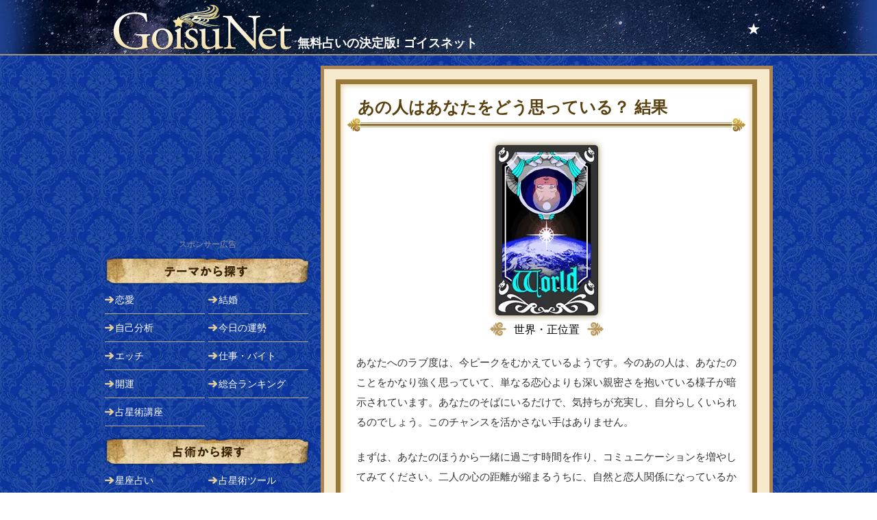

--- FILE ---
content_type: text/html; charset=UTF-8
request_url: https://goisu.net/tarot1/004.html?c=21
body_size: 6905
content:
<!DOCTYPE html>
<html lang="ja">
<head>
<!-- wexal_pst_init.js does not exist -->
<!-- engagement_delay.js does not exist -->
<link rel="dns-prefetch" href="//pagead2.googlesyndication.com/">
<link rel="preconnect" href="//pagead2.googlesyndication.com/">
<link rel="dns-prefetch" href="//www.googletagservices.com/">
<link rel="dns-prefetch" href="//ajax.googleapis.com/">
<link rel="dns-prefetch" href="//www.googletagmanager.com/">
<meta charset="UTF-8"/>
<meta http-equiv="X-UA-Compatible" content="IE=edge"/>
<meta name="format-detection" content="telephone=no"/>
<meta name="viewport" content="width=device-width,initial-scale=1.0"/>
<title>【タロット占い】あの人はあなたをどう思っている？ 結果（世界・正位置） | 無料占いの決定版 GoisuNet</title>
<meta name="description" content=""/>
<meta property="og:description" content=""/>
<meta name="twitter:description" value=""/>
<meta property="og:title" content="【タロット占い】あの人はあなたをどう思っている？ 結果（世界・正位置） | 無料占いの決定版 GoisuNet"/>
<meta name="twitter:title" value="【タロット占い】あの人はあなたをどう思っている？ 結果（世界・正位置） | 無料占いの決定版 GoisuNet"/>
<meta property="og:type" content="article"/>
<meta property="og:url" content="https://goisu.net/tarot1/004.html"/>
<meta name="twitter:url" value="https://goisu.net/tarot1/004.html"/>
<meta property="og:image" content="https://goisu.net/img/ic/ic_tarot1_004_400_400.png"/>
<meta name="twitter:image" value="https://goisu.net/img/ic/ic_tarot1_004_400_400.png"/>
<meta property="og:locale" content="ja_JP"/>
<meta name="twitter:card" value="summary"/>
<meta name="twitter:site" value="@goisunet"/>
<meta name="twitter:creator" value="@goisunet"/>
<meta property="og:site_name" content="無料占いの決定版 GoisuNet"/>
<meta property="fb:admins" content="1302430457"/>
<meta property="fb:app_id" content="228583917169437"/>
<meta property="og:updated_time" content="2019-11-01T15:54:17+09:00"/>
<meta http-equiv="Last-Modified" content="Fri, 01 Nov 2019 06:54:17 GMT"/>
<link type="text/css" rel="stylesheet" href="/_css/temp.css?v=20220511_1"/>
<link rel="apple-touch-icon" href="//goisu.net/webclip.png"/>
<script type="application/ld+json">
[{"@context":"http:\/\/schema.org\/","@type":"Organization","name":"\u682a\u5f0f\u4f1a\u793e\u30b8\u30a7\u30c0\u30a4","url":"https:\/\/new-hope.jp\/","logo":"https:\/\/new-hope.jp\/images\/logo.png"},{"@context":"http:\/\/schema.org\/","@type":"WebSite","url":"https:\/\/goisu.net\/","name":"\u7121\u6599\u5360\u3044\u306e\u6c7a\u5b9a\u7248 GoisuNet","alternateName":["\u7121\u6599\u5360\u3044 GoisuNet","GoisuNet","\u30b4\u30a4\u30b9\u30cd\u30c3\u30c8"],"sameAs":["https:\/\/www.facebook.com\/goisunet","https:\/\/twitter.com\/goisunet","https:\/\/plus.google.com\/u\/0\/113613474971383887963"]},{"@context":"http:\/\/schema.org\/","@type":"BreadcrumbList","itemListElement":[{"@type":"ListItem","position":1,"item":{"@id":"https:\/\/goisu.net\/","name":"\u7121\u6599\u5360\u3044\u306e\u6c7a\u5b9a\u7248 GoisuNet"}},{"@type":"ListItem","position":2,"item":{"@id":"https:\/\/goisu.net\/love.html","name":"\u604b\u611b\u5360\u3044"}},{"@type":"ListItem","position":3,"item":{"@id":"https:\/\/goisu.net\/love\/011","name":"\u7247\u601d\u3044\uff08\u604b\u611b\u5360\u3044\uff09"}},{"@type":"ListItem","position":4,"item":{"@id":"https:\/\/goisu.net\/tarot1\/004.html?c=21","name":"\u3042\u306e\u4eba\u306f\u3042\u306a\u305f\u3092\u3069\u3046\u601d\u3063\u3066\u3044\u308b\uff1f"}}]},{"@context":"http:\/\/schema.org\/","@type":"BreadcrumbList","itemListElement":[{"@type":"ListItem","position":1,"item":{"@id":"https:\/\/goisu.net\/","name":"\u7121\u6599\u5360\u3044\u306e\u6c7a\u5b9a\u7248 GoisuNet"}},{"@type":"ListItem","position":2,"item":{"@id":"https:\/\/goisu.net\/love.html","name":"\u604b\u611b\u5360\u3044"}},{"@type":"ListItem","position":3,"item":{"@id":"https:\/\/goisu.net\/tarot1\/004.html?c=21","name":"\u3042\u306e\u4eba\u306f\u3042\u306a\u305f\u3092\u3069\u3046\u601d\u3063\u3066\u3044\u308b\uff1f"}}]},{"@context":"http:\/\/schema.org\/","@type":"Article","mainEntityOfPage":{"@type":"WebPage","@id":"https:\/\/goisu.net\/tarot1\/004.html?c=21"},"headline":"\u3010\u30bf\u30ed\u30c3\u30c8\u5360\u3044\u3011\u3042\u306e\u4eba\u306f\u3042\u306a\u305f\u3092\u3069\u3046\u601d\u3063\u3066\u3044\u308b\uff1f \u7d50\u679c\uff08\u4e16\u754c\u30fb\u6b63\u4f4d\u7f6e\uff09","datePublished":"2005-03-06T00:00:00+0900","dateModified":"2019-11-01T15:54:17+0900","author":{"@type":"Person","name":"\u5c0f\u6cc9\u30de\u30fc\u30ea","url":"https:\/\/new-hope.jp"},"publisher":{"@type":"Organization","name":"\u682a\u5f0f\u4f1a\u793e\u30b8\u30a7\u30c0\u30a4","logo":{"@type":"ImageObject","url":"https:\/\/new-hope.jp\/images\/logo.png","width":415,"height":48}},"description":"\u604b\u306e\u76f8\u624b\u306f\u79c1\u306e\u3053\u3068\u304c\u597d\u304d\uff1f \u305d\u308c\u3068\u3082\u5358\u306a\u308b\u53cb\u9054\u6b62\u307e\u308a\uff1f \u3058\u3064\u306f\u53cb\u9054\u4ee5\u4e0b\u2026\u2026\uff1f \u604b\u306e\u76f8\u624b\u304c\u3042\u306a\u305f\u3092\u3069\u3046\u601d\u3063\u3066\u3044\u308b\u306e\u304b\u3092\u3001\u30bf\u30ed\u30c3\u30c8\u30ab\u30fc\u30c9\u306b\u805e\u3044\u3066\u307f\u307e\u3057\u3087\u3046\u3002\u3082\u3063\u3068\u3042\u306a\u305f\u306b\u6ce8\u76ee\u3057\u3066\u3082\u3089\u3046\u3088\u3046\u306b\u3059\u308b\u305f\u3081\u306e\u79d8\u7b56\u3082\u6559\u3048\u3061\u3083\u3044\u307e\u3059!! \u604b\u4eba\u306f\u3044\u308b\u3051\u3069\u3001\u30a4\u30de\u30a4\u30c1\u624b\u5fdc\u3048\u3092\u611f\u3058\u3089\u308c\u306a\u3044\u4eba\u3082\u30c1\u30a7\u30c3\u30af\u3057\u3066\u307f\u3066\uff01","image":{"@type":"ImageObject","url":"https:\/\/goisu.net\/img\/ic\/ic_tarot1_004_400_400.png","height":500,"width":900}}]</script>
<!-- Global site tag (gtag.js) - Google Analytics -->
<script async src="https://www.googletagmanager.com/gtag/js?id=G-CYDFCQBPYR"></script>
<script>
  window.dataLayer = window.dataLayer || [];
  function gtag(){dataLayer.push(arguments);}
  gtag('js', new Date());

  gtag('config', 'G-CYDFCQBPYR');
  gtag('config', 'UA-93289-52');
</script><script async='async' src='https://www.googletagservices.com/tag/js/gpt.js'></script>
<script>
  var googletag = googletag || {};
  googletag.cmd = googletag.cmd || [];
</script>
<script>
  googletag.cmd.push(function() {
    googletag.defineSlot('/62532913,4238370/p_goisunet_300x250_1strectangle_6224', [300, 250], 'div-gpt-ad-1520826619235-0').addService(googletag.pubads());
    googletag.pubads().enableSingleRequest();
    googletag.enableServices();
  });
</script>
<script defer src="//ajax.googleapis.com/ajax/libs/jquery/3.5.1/jquery.min.js"></script>
<script defer src="/_script/common.js?v=190524_1"></script>
</head>
<body>
<!--[If lte IE 9]>
<div style="padding: 10px 0;color: #000;background: #fc3;text-align: center;"><p style="font: bold 13px/20px Meiryo,sans-serif;">GoisuNetの機能を正しくご利用いただくには、下記の環境が必要です。<br />Windows：Internet Explorer 11.0以上 / Chrome 最新版 / Firefox 最新版 / Microsoft Edge　Macintosh：Safari 9.0以上</p></div>
<![endif]-->
<noscript>
<div style="padding: 10px 0;color: #000;background: #fc3;text-align: center;"><p style="font: bold 13px/20px Meiryo,sans-serif;">JavaScriptが無効になっています。すべての機能を利用するためには、有効に設定してください。</p></div>
</noscript>
<!-- conohawing -->
<div id="wrapper">
<header class="clearfix">
<div id="SiteHeadTop3"><h1><a href="/"><img src="/img/logo2.png" alt="GoisuNet" width="264" height="67"><span>無料占いの決定版! ゴイスネット</span></a></h1><div class="courseMenu"><a href="/AstrologyCourse.html">★</a></div><!-- courseMenu --></div><!-- SiteHeadTop -->
</header>
<div class="reMainSideWrapper">
<div class="reMain clearfix bs"><!-- tarot result -->
<div class="Content" id="tarotResult"><style>/*共通 result*/.resultCard{text-align: center;margin-bottom:20px;}.resultCard p.card{margin-bottom:0.4em!important;}.resultCard img{margin-bottom:10px;-moz-box-shadow: 0px 0px 10px rgba(131, 102, 43, 0.8);-webkit-box-shadow: 0px 0px 10px rgba(131, 102, 43, 0.8);-ms-box-shadow: 0px 0px 10px rgba(131, 102, 43, 0.8);box-shadow: 0px 0px 10px rgba(131, 102, 43, 0.8);-webkit-border-radius: 5px;-moz-border-radius: 5px;border-radius: 5px;}.resultCard p{font-size: 123%;}.resultCard p span{position:relative;top:-4px;padding-left:10px;padding-right:10px;}.resultCard p:before{content:" ";display:inline-block;width:25px;height:20px;background-image:url(/img/deco_cardname.png);transform: scale(-1, 1);background-size:contain;}.resultCard p:after{content:" ";display:inline-block;width:25px;height:20px;background-image:url(/img/deco_cardname.png);background-size:contain;}.resultTextX h3.aboutCard{background:#eee0c7;color:#663300;text-align:center;border-top:1px solid #c09e64;border-bottom:1px solid #c09e64;padding:5px 0;}</style><div class="contentInner bs"><div class="resultHead"><h2 class="result"><span>あの人はあなたをどう思っている？ 結果</span></h1></div><!-- /mainHead -->
<!--D normal-->
<div class="resultCard"><div><img src="/img/tarot/21.gif" height="249" width="150" alt="世界・正位置"></div><p><span>世界・正位置</span></p></div><div class="resultTextX"><p>あなたへのラブ度は、今ピークをむかえているようです。今のあの人は、あなたのことをかなり強く思っていて、単なる恋心よりも深い親密さを抱いている様子が暗示されています。あなたのそばにいるだけで、気持ちが充実し、自分らしくいられるのでしょう。このチャンスを活かさない手はありません。</p><p>まずは、あなたのほうから一緒に過ごす時間を作り、コミュニケーションを増やしてみてください。二人の心の距離が縮まるうちに、自然と恋人関係になっているかもしれません。</p><h3 class="aboutCard clearfix">カードの説明</h3><p>世界・正位置：<br>すべての物事が円満にまとまり、完成を迎えました。心が満たされて、幸福な気持ちで過ごすことができるでしょう。ある意味、すごろくの「あがり」の状態ですから、さらなる進展や違う発展を望むのであれば、みずからこの環境から出る必要があるでしょう。</p><p>キーワード：<br>完成・念願成就・明るい未来・満たされた感覚・すべてを持っている・成功・ひとつの円環の終わり</p></div><div class="center mb25"><img src="/img/line_general.gif" alt="" width="563" height="5" class="res90"></div>
<!--D normal-->
<div class="adD resultMid mt15 mb15">
<script async src="//pagead2.googlesyndication.com/pagead/js/adsbygoogle.js"></script>
<!-- GoisuP_ResultBottom_336_280 -->
<ins class="adsbygoogle" style="display:inline-block;width:336px;height:280px" data-ad-client="ca-pub-5710502836633155" data-ad-slot="4220069790" data-ad-region="GoisuP_ResultBottom_336_280"></ins>
<script>(adsbygoogle = window.adsbygoogle || []).push({});</script>
<span>スポンサーリンク</span>
</div>
<style type="text/css">
<!--
#ShareBtn2{padding:0px 5px 15px 5px;/*margin-top: -5px;*/}
#ShareBtn2 h3{background:#222;text-align:center;color:#ccc;padding:7px 0px;margin-bottom:10px;width:300px;margin-left:auto;margin-right:auto;}
#ShareBtn2 ul{text-align: center}
#ShareBtn2 li{list-style:none;display:inline-block;width:70px;height:34px;line-height:34px;text-align: center;text-indent: -99999px;border:1px solid #ddd;}
#ShareBtn2 li{border-radius: 5px;-webkit-border-radius: 5px;-moz-border-radius: 5px;}
#ShareBtn2 li.tw{background-image:url(/img/bt_tw.png);background:#55acee;}
#ShareBtn2 li.f{background-image:url(/img/bt_f.png);background:#395798;}
#ShareBtn2 li.g{background-image:url(/img/bt_g.png);background:#fff;}
#ShareBtn2 li.line{background-image:url(/img/bt_line.png);background:#2cbf13;}
#ShareBtn2 a{display:block;text-decoration:none;}
#ShareBtn2 li.tw a{background-image:url(/img/bt_tw.png);background-repeat:no-repeat;background-size: 30.5px 12px;background-position: center center;}
#ShareBtn2 li.f a{background-image:url(/img/bt_f.png);background-repeat:no-repeat;background-size: 30.5px 12px;background-position: center center;}
#ShareBtn2 li.g a{background-image:url(/img/bt_g.png);background-repeat:no-repeat;background-size: 30.5px 12px;background-position: center center;}
#ShareBtn2 li.line a{background-image:url(/img/bt_line.png);background-repeat:no-repeat;background-size: 30.5px 12px;background-position: center center;}
-->
</style>
<div id="ShareBtn2">
<h3>SNSでシェアする</h3>
<ul>
<li class="tw"><a href="http://twitter.com/share?url=https://goisu.net/tarot1/004.html?c=21&text=【タロット占い】あの人はあなたをどう思っている？ 結果（世界・正位置）&via=goisunet&related=goisunet&hashtags=">Twitter</a></li>
<li class="f"><a href="http://www.facebook.com/share.php?u=https://goisu.net/tarot1/004.html?c=21" onclick="window.open(this.href, 'FBwindow', 'width=650, height=450, menubar=no, toolbar=no, scrollbars=yes'); return false;">facebook</a></li>
<li class="line"><a href="line://msg/text/【タロット占い】あの人はあなたをどう思っている？ 結果（世界・正位置）%20https://goisu.net/tarot1/004.html?c=21">LINE</a></li>
</ul>
</div>
</div><!-- /contentInner --><style>@media screen and (max-width:949px){.menuListX h2.resultRecommend{height:30.5px;line-height:30.5px;background-image:url(/img/recommendHeadResult.png);background-size:1px 31px;font-size:123%;color:#fff;text-shadow:0 1px 1px #000;padding-left:10px;border-bottom:1px solid #fff}.menuListX h2.resultRecommend img{width:45px;height:15.5px;position:relative;top:-8px;left:-5px}.menuSetTop,.menuSetBtm{display: flex;}.menuSetTop{margin-top: 10px;margin-bottom: 5px;}.menuThumnail{margin-left: 10px;position: relative;}.menuThumnail img{width: 60px;height:auto;border:1px solid #caa66e;}.menuThumnail span{display: inline-block;width:24px;height:22px;line-height: 22px;background: #f476b5;position: absolute;left: 1px;top:1px;border-radius: 0 0 3px 0;color:#fff;font-weight: 900;text-align: center;}.menuText{margin-left: 10px;}.menuSetBtm{margin-bottom: 10px;}.menuSetBtm li{display: inline-block;list-style: none;}.menuSetBtm li:first-child{margin-right: 10px;}.menuRegistDate{margin-left: 10px;width: 70px;}.menuSet{border-bottom: 1px solid #caa66e;}}@media screen and (min-width:950px){#recommend.menuListX{margin-top:15px;margin-bottom:0}.menuListX h2.resultRecommend{background-image:url(/img/bg_catRank.png);background-repeat:no-repeat;height:41px;color:#300;line-height:41px;font-size:138%;padding-left:27px}.menuListX h2.resultRecommend img{display:none}.menuSet{}.menuSet:hover,.moreX:hover{background: #fee5e5;}.menuSetTop{display: flex;padding:5px;}.menuThumnail{position: relative;}.menuThumnail img{width:62px;border:1px solid #caa66e;}.menuThumnail span{display: inline-block;width:24px;height:22px;line-height: 22px;background: #f476b5;position: absolute;left: 1px;top:1px;border-radius: 0 0 3px 0;color:#fff;font-weight: 900;text-align: center;}.menuText{margin-left: 9px;}.menuTitle h3 a:hover{text-decoration: underline;}.menuDescription p a:hover{text-decoration: underline;}.menuSetBtm{display: flex;border-bottom: 1px solid #caa66e;padding:0 5px 5px 5px}.menuRegistDate{width:62px;color:#6a4d1f;}.menuCategory{margin-left: 9px;}.menuCategory li{list-style: none;display: inline-block;color:#6a4d1f;}.menuCategory li:nth-child(2){margin-left: 5px;}.menuCategory li a:hover{text-decoration: underline;}.menuTitle h3{color:#372006;margin-bottom: 5px;}.menuTitle h3 a{color:#372006;text-decoration: none;}.menuDescription p{color:#333333;line-height: 150%;}.menuDescription p a{color:#333333;text-decoration:none;}.menuCategory li a{text-decoration: none;color:#6a4d1f;}.moreX{height:50px;line-height: 50px;font-size:138%;text-align: center;}.moreX a{display:block;color:#705b3a;font-weight: 900;text-decoration: none;}.menuTitle span{font-size: 68%;color:#372006;border:1px solid #372006;margin-left: 5px;padding:1px;position: relative;top:-2px;font-weight: normal;}}.menuListX{background:#fff;}.menuTitle h3{color:#372006;margin-bottom: 5px;}.menuTitle h3 a{color:#372006;text-decoration: none;}.menuDescription p{color:#333333;line-height: 150%;}.menuSet a.block_link{display:block;color:#333333;text-decoration:none;}.menuCategory li a{text-decoration: none;color:#6a4d1f;}.moreX{height:50px;line-height: 50px;font-size:138%;text-align: center;}.moreX a{display:block;color:#705b3a;font-weight: 900;text-decoration: none;}.menuTitle span{font-size: 68%;color:#372006;border:1px solid #372006;margin-left: 5px;padding:1px;position: relative;top:-2px;font-weight: normal;}</style><div class="menuListX" id="recommend"><h2 class="resultRecommend"><img src="/img/HeadIcChkO.png" alt="">他の人はこの占いもやってるよ</h2><div class="menuSet"><a href="/tarot1/003.html" aria-label="【タロット占い】あの人はあなたのことが好き？" class="block_link"><div class="menuSetTop"><div class="menuThumnail"><img src="/img/ic/ic_tarot1_003_125_125.png" alt="" width="62" height="62" class="bs"></div><div class="menuText"><div class="menuTitle"><h3>【タロット占い】あの人はあなたのことが好き？<span>無料</span></h3></div><div class="menuDescription"><p>片思いをしてると、相手が私のことを好きかどうかがとっても気になりますよね……。ということで、あの人がどう思っているのかをタロットカ...</p></div></div></div></a><div class="menuSetBtm"><div class="menuRegistDate">&nbsp;</div><div class="menuCategory"><ul><li><a href="/love.html">恋愛占い</a></li><li><a href="/tarot.html">タロット占い</a></li></ul></div></div></div><div class="menuSet"><a href="/tarot1/052.html" aria-label="【タロット占い】気になる相手のあなたに対する本音は？" class="block_link"><div class="menuSetTop"><div class="menuThumnail"><img src="/img/ic/ic_tarot1_052_125_125.png" alt="" width="62" height="62" class="bs"></div><div class="menuText"><div class="menuTitle"><h3>【タロット占い】気になる相手のあなたに対する本音は？<span>無料</span></h3></div><div class="menuDescription"><p>気になる相手は、あなたのことをどう思っているのでしょうか？ 好意を持ってくれているような感じもするけど……それって友達としての好き...</p></div></div></div></a><div class="menuSetBtm"><div class="menuRegistDate">&nbsp;</div><div class="menuCategory"><ul><li><a href="/love.html">恋愛占い</a></li><li><a href="/tarot.html">タロット占い</a></li></ul></div></div></div><div class="menuSet"><a href="/tarot1/019.html" aria-label="【タロット占い】相手の気持ちと、あなたへ望む関係" class="block_link"><div class="menuSetTop"><div class="menuThumnail"><img src="/img/ic/ic_tarot1_019_125_125.png" alt="" width="62" height="62" class="bs"></div><div class="menuText"><div class="menuTitle"><h3>【タロット占い】相手の気持ちと、あなたへ望む関係<span>無料</span></h3></div><div class="menuDescription"><p>自分は付き合いたいと思っても、相手が同じように付き合いたいと思っているかわからない……。もしかしたら、このまま友達関係を望んでる!...</p></div></div></div></a><div class="menuSetBtm"><div class="menuRegistDate">&nbsp;</div><div class="menuCategory"><ul><li><a href="/love.html">恋愛占い</a></li><li><a href="/tarot.html">タロット占い</a></li></ul></div></div></div><div class="menuSet"><a href="/tarot1/026.html" aria-label="【タロット占い】あの人にとってあなたはどんな存在？" class="block_link"><div class="menuSetTop"><div class="menuThumnail"><img src="/img/ic/ic_tarot1_026_125_125.png" alt="" width="62" height="62" class="bs"></div><div class="menuText"><div class="menuTitle"><h3>【タロット占い】あの人にとってあなたはどんな存在？<span>無料</span></h3></div><div class="menuDescription"><p>好きな相手がどんな気持ちなのか……気になりますよね!! 恋愛対象？ 今はまだただの友達？ それともただの知り合い!? 相手にとって...</p></div></div></div></a><div class="menuSetBtm"><div class="menuRegistDate">&nbsp;</div><div class="menuCategory"><ul><li><a href="/love.html">恋愛占い</a></li><li><a href="/tarot.html">タロット占い</a></li></ul></div></div></div><div class="menuSet"><a href="/tarot1/078.html" aria-label="【タロット占い】彼との関係これからどうなるの?" class="block_link"><div class="menuSetTop"><div class="menuThumnail"><img src="/img/ic/ic_tarot1_078_125_125.png" alt="" width="62" height="62" class="bs"></div><div class="menuText"><div class="menuTitle"><h3>【タロット占い】彼との関係これからどうなるの?<span>無料</span></h3></div><div class="menuDescription"><p>気になる彼との関係はこれからどうなるのでしょう!?　片思いの人、うまくいっているようでいて、はっきりしない人は必見です!!　ふたり...</p></div></div></div></a><div class="menuSetBtm"><div class="menuRegistDate">&nbsp;</div><div class="menuCategory"><ul><li><a href="/love.html">恋愛占い</a></li><li><a href="/tarot.html">タロット占い</a></li></ul></div></div></div><div class="menuSet"><a href="/star/011" aria-label="【オラクル】彼は今、私のことを考えている？" class="block_link"><div class="menuSetTop"><div class="menuThumnail"><img src="/img/ic/ic_star_125_125.png" alt="" width="62" height="62" class="bs"></div><div class="menuText"><div class="menuTitle"><h3>【オラクル】彼は今、私のことを考えている？<span>無料</span></h3></div><div class="menuDescription"><p>彼は今、私のことを考えているかどうか？をお星様に聞いてみます。</p></div></div></div></a><div class="menuSetBtm"><div class="menuRegistDate">&nbsp;</div><div class="menuCategory"><ul><li><a href="/love.html">恋愛占い</a></li><li><a href="/original.html">オラクル</a></li></ul></div></div></div></div>
</div><!-- /Content -->
</div>
<div class="reSide clearfix bs">
<div id="Nav">
<!--D normal-->
<div class="adD sideTop mb10">
<script async src="//pagead2.googlesyndication.com/pagead/js/adsbygoogle.js"></script>
<!-- GoisuP_SideTop_300_250 -->
<ins class="adsbygoogle" style="display:inline-block;width:300px;height:250px" data-ad-client="ca-pub-5710502836633155" data-ad-slot="9069071791" data-ad-region="GoisuP_SideTop_300_250"></ins>
<script>(adsbygoogle = window.adsbygoogle || []).push({});</script>
<span>スポンサー広告</span>
</div>
<h2 class="Purpose">目的で探す</h2>
<div class="NavPurpose">
<ul><li class="navRibonRed"><a href="/love.html">恋愛</a></li><li class="navRibonOrange"><a href="/kekkon.html">結婚</a></li><li class="navRibonYellow"><a href="/jikobunseki.html">自己分析</a></li><li class="navRibonGreen"><a href="/today.html">今日の運勢</a></li><li class="navRibonOlive"><a href="/H.html">エッチ</a></li><li class="navRibonBlue"><a href="/work.html">仕事・バイト</a></li><li class="navRibonSky"><a href="/kaiun.html">開運</a></li><li class="navRibonPinc"><a href="/Ranking/">総合ランキング</a></li><li class="navRibonRed"><a href="/AstrologyCourse.html">占星術講座</a></li><!--<li class="navRibonOrange"><a href="/special/052">2018年の占い</a></li>--></ul>
</div>
<h2 class="Method">占術で探す</h2>
<div class="NavMethod">
<ul><li class="navLoveHoro"><a href="/horoscope.html">星座占い</a></li><li class="navHoroTool"><a href="/AstrologyCourse/133">占星術ツール</a></li><li class="navSabian"><a href="/sabian.html">サビアンシンボル</a></li><li class="navTarot"><a href="/tarot.html">タロット占い</a></li><li class="navIro"><a href="/colortarot.html">カラー占い</a></li><li class="navKetsu"><a href="/ketsueki.html">血液型占い</a></li><li class="navOrigin"><a href="/original.html">オラクル</a></li><li class="navColumn"><a href="/column.html">コラム</a></li><li class="navLovePsycho"><a href="/love_psychology.html">恋愛心理テスト</a></li><li class="navPsycho"><a href="/phycology.html">心理テスト</a></li><!--<li class="navFusui"><a href="/fusui.html">風水</a></li>--><li class="navOmaji"><a href="/omajinai.html">おまじない</a></li></ul>
</div>
</div><!--/reSide-->
<div id="FootLinks2">
<h2 class="relation">このページに関連するカテゴリ</h2>
<ul class="relationCat"><li><a href="/love.html">恋愛占い</a></li><li><a href="/love/011">片思い（恋愛占い）</a></li><li><a href="/tarot.html">タロット占い</a></li></ul>
<div id="resultGoiken">
<h2>ご意見や不都合はこちらから</h2>
<form method="post" id="goiken">
<div class="goikenBody"><textarea id="request" class="bs" placeholder="タップして入力" disabled></textarea></div>
<div class="goikenSend"><input type="BUTTON" value="GoisuNetに意見を送信する" id="send"></div>
</form>
<style>
@media screen and (max-width:949px){#resultGoiken p{color:#fff;margin-bottom:15px;width:88%;margin-left:auto;margin-right:auto;}}
@media screen and (min-width:950px){#resultGoiken p{color:#fff;margin-bottom:15px;margin-top:-10px;}}
</style>
<p>チャートの不都合については、あわせて入力データについてもお知らせください。</p>
</div>
<div id="SNSLinks">
<h2 class="lnik">新着情報をSNSで！</h2>
<ul class="link center2"><li><a href="https://twitter.com/intent/follow?screen_name=goisunet"><img src="/img/ic_tw.png" alt="Twitter" width="80" height="56.25"></a></li><li><a href="https://www.facebook.com/goisunet"><img src="/img/ic_fb.png" alt="Facebook" width="80" height="56.25"></a></li></ul>
<h2 class="trouble">アップデート情報はこちら</h2>
<ul class="trouble"><li><a href="/release/">リリース履歴</a></li></ul>
</div>
</div><!--/FootLinks2-->
<!--D normal-->
<div class="adD sideBtm mb10 mt15">
<!-- /62532913/p_goisunet_300x250_1strectangle_6224 -->
<div id='div-gpt-ad-1520826619235-0' style='height:250px; width:300px;'>
<script>googletag.cmd.push(function() { googletag.display('div-gpt-ad-1520826619235-0'); });</script>
</div>
<span>スポンサー広告</span>
</div>
<div id="Foot">
<ul><li><a href="/">ホーム</a></li><li><a href="/help.html">ヘルプ</a></li><li><a href="/help.html">運営会社</a></li><li><a href="https://ssl.form-mailer.jp/fms/aea93fc7310180">問い合わせ</a></li><li><a href="/UranaiSeisaku.html">占いコンテンツ制作</a></li><!--<li><a href="/staffans.html">スタッフからの回答</a></li>--></ul>
<!--D normal-->
<div class="copyRight">&copy;2026 GoisuNet All Rights Reserved.</div>
</div><!-- /Foot -->
</div><!--/side-->
</div><!--/reMainSideWrapper-->
</div><!-- /wrapper -->
<!-- nor --><div class="center">
</div>
</body>
</html>


--- FILE ---
content_type: text/html; charset=utf-8
request_url: https://www.google.com/recaptcha/api2/aframe
body_size: 267
content:
<!DOCTYPE HTML><html><head><meta http-equiv="content-type" content="text/html; charset=UTF-8"></head><body><script nonce="QXrrCWrZtyZjaYKpEjoiKQ">/** Anti-fraud and anti-abuse applications only. See google.com/recaptcha */ try{var clients={'sodar':'https://pagead2.googlesyndication.com/pagead/sodar?'};window.addEventListener("message",function(a){try{if(a.source===window.parent){var b=JSON.parse(a.data);var c=clients[b['id']];if(c){var d=document.createElement('img');d.src=c+b['params']+'&rc='+(localStorage.getItem("rc::a")?sessionStorage.getItem("rc::b"):"");window.document.body.appendChild(d);sessionStorage.setItem("rc::e",parseInt(sessionStorage.getItem("rc::e")||0)+1);localStorage.setItem("rc::h",'1769152531635');}}}catch(b){}});window.parent.postMessage("_grecaptcha_ready", "*");}catch(b){}</script></body></html>